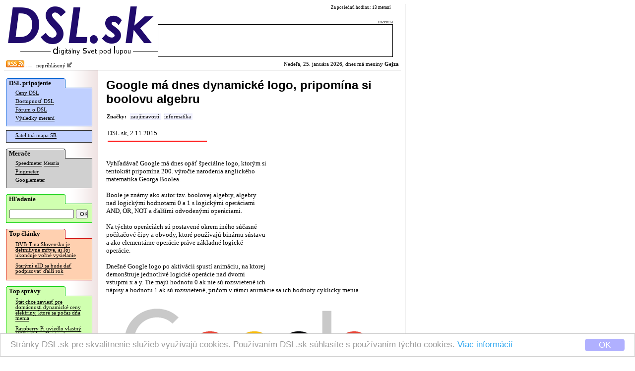

--- FILE ---
content_type: text/html; charset=windows-1250
request_url: http://dsl.sk/article.php?article=17648
body_size: 9465
content:
   
<html>
  <head>
    <meta http-equiv="Content-Type" content="text/html; charset=windows-1250">
  	<meta http-equiv="content-type" content="text/html; charset=windows-1250">
  	<meta http-equiv="cache-control" content="no-cache">
  	<meta name="description" content="Vyhľadávač Google má dnes opäť špeciálne logo, ktorým si tentokrát pripomína 200. výročie narodenia anglického matematika Georga Boolea.        Boole je známy ako autor tzv. boolovej ..." />
  	<title>DSL.sk - Google má dnes dynamické logo, pripomína si boolovu algebru</title>    
    
    <meta property="og:title" content="DSL.sk - Google má dnes dynamické logo, pripomína si boolovu algebru"/>
    <meta property="og:description" content="Vyhľadávač Google má dnes opäť špeciálne logo, ktorým si tentokrát pripomína 200. výročie narodenia anglického matematika Georga Boolea.        Boole je známy ako autor tzv. boolovej ..."/>
      
    <meta property="og:url" content="http://www.dsl.sk/article.php?article=17648"/>
    <meta property="og:image" content="http://www.dsl.sk/images/articles/2015-11-02-google-logo-boolean-1.gif"/>
    
    <meta property="og:site_name" content="DSL.sk"/>
    <meta property="og:type" content="article"/>
    
    <meta property="fb:app_id" content="117577148280650"/>
    <meta property="fb:admins" content="815543179"/>
    <link rel="alternate" type="application/rss+xml" title="RSS 2.0" href="http://www.dsl.sk/export/rss_articles.php" />    
    <link rel="stylesheet" type="text/css" href="/css/default_27.css">
    
    <link rel="stylesheet" href="css/prettyPhoto.css" type="text/css" media="screen" charset="utf-8" />
    <script src="js/jquery-1.6.1.min.js" type="text/javascript" charset="utf-8"></script>   
    <script src="js/jquery.prettyPhoto.js" type="text/javascript" charset="utf-8"></script>  

    
    <style>
			
				
    </style>
    
		<link rel="microsummary" href="http://www.dsl.sk/article_microsummary.php?id=17648">
    <script>
      window.cookieconsent_options = {
        theme: 'cc-light-bottom',
        dismiss: 'OK',
        message: 'Stránky DSL.sk pre skvalitnenie služieb využívajú cookies. Používaním DSL.sk súhlasíte s používaním týchto cookies. <a href="http://www.dsl.sk/cookies_info.php">Viac informácií</a>',
        domain: 'dsl.sk',
        expiryDays: 730
      }
    </script>
    <script type="text/javascript" src="/js/cookieconsent.latest.min.js"></script>
    
  </head>
  <body bgcolor="#ffffff"> 	
  	
    <table cellpadding="0" cellspacing="0" border="0"><tr><td valign="top">
    
    <div id="bg">
      <div id="header">
      
      <table border="0" cellpadding="0" cellspacing="0"><tr>
          <td align="right" rowspan="2"><a href="http://www.dsl.sk/index.php"><img border="0" src="/images/design/DSL_9.png" width="310" height="81"></a><br/><img width="280" border="0" height="24" src="/images/small_logo.gif"/></td>
          <td valign="middle" colspan="4" class="top_link" align="left" width="200">
            
          </td>
          <td class="header_info_text" valign="top" align="right" width="270">
            Za poslednú hodinu: 13 meraní
            &nbsp;
          </td></tr><tr>   
          <td colspan="5" valign="bottom" align="right" width="474">
            <!--<img width="60" height="12" src="images/design/reklama_2.gif"/>-->
                        <font class="header_info_text">inzercia</font><br/><table 
            border="0" cellpadding="2" cellspacing="1" bgcolor="#000000" width="474" height="66"><tr><td  bgcolor="#ffffff">
&nbsp;            </td></tr></table>
                      </td>
      </tr></table>
      
      </div>
        
      <div id="title_bar" >
        <table border="0" cellpadding="0" cellspacing="2" width="100%" style="background-color: #ff;">
        <tr><td style="background-color: transparent;"><a href="http://www.dsl.sk/export/rss_articles.php"><img border="0" src="/images/design/rss.gif" width="37" height="14" /></a><img src="/images/design/x.gif" border="0" width="15" height=3" /> &nbsp;
    neprihlásený <a href="/user.php?action=login"><img src="/images/design/log_in.png" width="12" height="12" border="0"/></a>
</td><td style="background-color: transparent;" align="right">                  
            Nedeľa, 25. januára 2026, dnes má meniny <b>Gejza</b>          </td></tr>
        </table>
      </div>              


      <table  border="0" cellpadding="0" cellspacing="0" width="100%">
        <tr>        
          <td rowspan="2" valign="top" width="165" bgcolor="#ffffff" align="left" style="background: url(/images/design/menu_bg.gif) repeat right;">
          <div id="menu">
            <div style="position: relative; color: #000000; font-weight: bold; font-family: Verdana; padding-top: 2px; padding-bottom: 2px; padding-left: 6px; font-size: 10pt; background: url(/images/design/menu_section_1.gif) no-repeat;">
              DSL pripojenie
            </div>
            
            <div style="margin-top: -1px;">
              <div style="border: 1px solid #0060D0; background: #C0D0FF; padding-bottom: 6px;">
              
            <table border="0" width="160">
              <tr><td colspan="2" valign="top" class="menu_line">
                <a href="http://www.dsl.sk/prices.php" class="menu_line">Ceny DSL</a>
              </td></tr>
              <tr><td colspan="2" class="menu_line">
                <a href="http://www.dsl.sk/availability.php" class="menu_line">Dostupnosť DSL</a>
              </td></tr>
              <tr><td colspan="2" class="menu_line">
                <a href="http://www.dsl.sk/forum.php" class="menu_line">Fórum o DSL</a>
              </td></tr>              
              <tr><td colspan="2" class="menu_line">
                <a href="http://www.dsl.sk/stats.php" class="menu_line">Výsledky meraní</a>
              </td></tr>
            </table>
              
              </div>
            </div>

    
            <div style="margin-top: 8px;">
              <div style="border: 1px solid #303030; background: #C0D0FF; padding-bottom: 4px;">

            <table border="0" width="160">
              <tr><td colspan="2" class="menu_line">
                <a href="http://www.dsl.sk/map/index.php" class="menu_line">Satelitná mapa SR</a>
              </td></tr>
            </table>
            
              </div>
            </div>            

            <div style="margin-top: 12px; position: relative; color: #000000; font-weight: bold; font-family: Verdana; padding-top: 2px; padding-bottom: 2px; padding-left: 6px; font-size: 10pt; background: url(/images/design/menu_section_2.gif) no-repeat;">
              Merače
            </div>
            
            <div style="margin-top: -1px;">
              <div style="border: 1px solid #303030; background: #D0D0D0; padding-bottom: 6px;">

            <table border="0" width="160">
              <tr><td colspan="2" class="menu_line">
                <a href="http://www.dsl.sk/speedmeter.php" class="menu_line">Speedmeter</a> <a class="menu_line" style="font-size: 7pt;" href="http://www.dsl.sk/speedmeter_history.php">Merania</a>
              </td></tr>
              <tr><td colspan="2" class="menu_line">
                <a href="http://www.dsl.sk/pingmeter.php" class="menu_line">Pingmeter</a>
              </td></tr> 
                            
              <tr><td colspan="2" valign="top" class="menu_line">
                <a href="http://www.dsl.sk/googlemeter.php" class="menu_line">Googlemeter</a>
              </td></tr>
            </table>                         

              </div>
            </div>
            
            <div style="margin-top: 12px; position: relative; color: #000000; font-weight: bold; font-family: Verdana; padding-top: 2px; padding-bottom: 2px; padding-left: 6px; font-size: 10pt; background: url(/images/design/menu_section_4.gif) no-repeat;">
              Hľadanie
            </div>
            
            <div style="margin-top: -1px;">
              <div style="border: 1px solid #10d010; background: #D0FFB0; padding-top: 10px; padding-left: 6px; padding-right: 6px; padding-bottom: 8px; width: 160px; margin-bottom: 0px;">
                <form action="http://www.dsl.sk/search.php" method="post" style="display: inline;">
                  <input type="hidden" name="action" value="search"/>
                  <input type="text" name="keyword" value="" style="width: 130px; font-size: 8pt;"/>
                  <input type="submit" name="submit" value="OK" style="width: 24px; font-size: 8pt;"/>
                </form> 
              </div>
            </div>
                  
                                    
            <div style="margin-top: 12px; position: relative; color: #000000; font-weight: bold; font-family: Verdana; padding-top: 2px; padding-bottom: 2px; padding-left: 6px; font-size: 10pt; background: url(/images/design/menu_section_3.gif) no-repeat;">
              Top články
            </div>
            
            <div style="margin-top: -1px;">
              <div style="border: 1px solid #d01010; background: #FFD0B0; padding-bottom: 6px;">

            
            <table border="0" width="160">
                   
              <tr><td colspan="2" valign="top" class="article_menu_line">           
                <a href="http://www.dsl.sk/article.php?article=31699&title=" class="article_menu_line">DVB-T na Slovensku je definitívne mŕtve, aj Joj ukončuje voľné vysielanie</a>
              </td></tr>                
                   
              <tr><td colspan="2" valign="top" class="article_menu_line">           
                <a href="http://www.dsl.sk/article.php?article=31311&title=" class="article_menu_line">Starými eID sa bude dať podpisovať ďalší rok</a>
              </td></tr>                
              
            </table>   
            
              </div>
            </div>                                  



            <div style="margin-top: 12px; position: relative; color: #000000; font-weight: bold; font-family: Verdana; padding-top: 2px; padding-bottom: 2px; padding-left: 6px; font-size: 10pt; background: url(/images/design/menu_section_4.gif) no-repeat;">
              Top správy
            </div>
            
            <div style="margin-top: -1px;">
              <div style="border: 1px solid #10d010; background: #D0FFB0; padding-bottom: 6px;">

            
            <table border="0" width="160">
                   
              <tr><td colspan="2" valign="top" class="article_menu_line">           
                <a href="http://www.dsl.sk/article.php?article=32267&title=" class="article_menu_line">Štát chce zaviesť pre domácnosti dynamické ceny elektriny, ktoré sa počas dňa menia</a>
              </td></tr>                
                   
              <tr><td colspan="2" valign="top" class="article_menu_line">           
                <a href="http://www.dsl.sk/article.php?article=32269&title=" class="article_menu_line">Raspberry Pi uviedlo vlastný USB kľúč vyššej triedy</a>
              </td></tr>                
                   
              <tr><td colspan="2" valign="top" class="article_menu_line">           
                <a href="http://www.dsl.sk/article.php?article=32259&title=" class="article_menu_line">Na hackerskej súťaži hackli Teslu a ďalšie systémy pre elektromobily aj spaľovacie autá</a>
              </td></tr>                
                   
              <tr><td colspan="2" valign="top" class="article_menu_line">           
                <a href="http://www.dsl.sk/article.php?article=32263&title=" class="article_menu_line">Ohlásená ďalšia obrovská konštelácia satelitov pre Internet, s extrémnymi rýchlosťami</a>
              </td></tr>                
                   
              <tr><td colspan="2" valign="top" class="article_menu_line">           
                <a href="http://www.dsl.sk/article.php?article=32261&title=" class="article_menu_line">Seriál o alternatívnom vývoji dobývania vesmíru bude pokračovať v marci</a>
              </td></tr>                
                   
              <tr><td colspan="2" valign="top" class="article_menu_line">           
                <a href="http://www.dsl.sk/article.php?article=32265&title=" class="article_menu_line">Na hackerskej súťaži hackli Linux pre autá</a>
              </td></tr>                
                   
              <tr><td colspan="2" valign="top" class="article_menu_line">           
                <a href="http://www.dsl.sk/article.php?article=32255&title=" class="article_menu_line">V minulom roku sa začalo používať 16-tisíc humanoidných robotov</a>
              </td></tr>                
                   
              <tr><td colspan="2" valign="top" class="article_menu_line">           
                <a href="http://www.dsl.sk/article.php?article=32257&title=" class="article_menu_line">Výroba MLC flash pamäte tento rok výrazne klesne</a>
              </td></tr>                
                   
              <tr><td colspan="2" valign="top" class="article_menu_line">           
                <a href="http://www.dsl.sk/article.php?article=32277&title=" class="article_menu_line">Pražské taxíky nebudú musieť byť iba elektromobily, zrušenie spaľovacích motorov neprešlo</a>
              </td></tr>                
                   
              <tr><td colspan="2" valign="top" class="article_menu_line">           
                <a href="http://www.dsl.sk/article.php?article=32271&title=" class="article_menu_line">Počet nabíjačiek elektromobilov prekročil 3-tisíc</a>
              </td></tr>                
              
            </table>   
            
              </div>
            </div>

            <br/>
            
<br/>
<br/>
<br/>
<br/>
<br/>
<br/>
<br/>
<br/>
<br/>
<br/>
<br/>
<br/>
<br/>
<br/>
<br/>
<br/>
            

          </div>
          </td>
          <!-- <td rowspan="2" width="2" bgcolor="#ffffff" valign="top"><img src="images/background_white.gif" width="2" height="16"/></td> -->
          <td valign="top" bgcolor="#ffffff">      
      
      <div id="body">
      
        <font class="page_title">Google má dnes dynamické logo, pripomína si boolovu algebru</font><br/>         
<br/>  

  <script language="JavaScript">
    <!--  
    function get_XML_Object()
    {
      if (!window.XMLHttpRequest)
      {
        try{ return new ActiveXObject("MSXML3.XMLHTTP") }catch(e){}
        try{ return new ActiveXObject("MSXML2.XMLHTTP.3.0") }catch(e){}
        try{ return new ActiveXObject("Msxml2.XMLHTTP") }catch(e){}
        try{ return new ActiveXObject("Microsoft.XMLHTTP") }catch(e){}
        
        throw new Error("Could not find an XMLHttpRequest alternative.")
      }
      else
        return new XMLHttpRequest();
    }
  
    function get_XML_doc(url,callbackFunction)
    {
      var request = get_XML_Object();
      request.open("GET", url, true);
      request.setRequestHeader("Content-Type","application/x-www-form-urlencoded");      
      request.onreadystatechange = function()
      {
        if (request.readyState == 4 && request.status == 200)
        {
          if (request.responseText)
          {
            callbackFunction(request.responseText);
          }
        } 
      };
      request.send("");
    }    

     
    
    function open_popup(image)
    {
    	var url;
    	url = "/article_popup.php?url=" + image;
    	
    	window.open(url,'','statusbar=no,scrollbars=yes,width=600,height=500,resizable=yes');
    }
    
    function open_popup_url(url,width,height)
    {
    	window.open(url,'','statusbar=no,scrollbars=yes,width=' + width + ',height=' + height + ',resizable=yes');
    }
    
		function installXPI(aEvent)
		{
		  var params = {
		    "Google Reader Plus": { URL: aEvent.target.href,
		             IconURL: aEvent.target.getAttribute("iconURL"),
		             Hash: aEvent.target.getAttribute("hash"),
		             toString: function () { return this.URL; }
		    }
		  };
		  InstallTrigger.install(params);
		
		  return false;
		}

		function installXPI2(aEvent)
		{
		  var params = {
		    "Google Reader Translate": { URL: aEvent.target.href,
		             IconURL: aEvent.target.getAttribute("iconURL"),
		             Hash: aEvent.target.getAttribute("hash"),
		             toString: function () { return this.URL; }
		    }
		  };
		  InstallTrigger.install(params);
		
		  return false;
		}
    
    $(document).ready(function(){
      $("a[rel^='prettyPhoto']").prettyPhoto({
        social_tools: false,
        overlay_gallery: false,
        deeplinking: false,
        theme: 'light_rounded'
      });
    });
    
    -->
  </script>    
  
  

  <span class="tags_label" id="tags_label">Značky:</span>
<span class="tag_empty" onmouseover="tag_over(true,181)" onmouseout="tag_over(false,181)"><span id="tag_181" class="tag_unselected"><a href="articles.php?tags=181" id="tag_link_181" class="tag_unselected">zaujímavosti</a><span onmousedown="tag_add(181)" id="tag_sel_181" class="tag_sel_unselected"></span></span></span><wbr><span class="tag_empty" onmouseover="tag_over(true,417)" onmouseout="tag_over(false,417)"><span id="tag_417" class="tag_unselected"><a href="articles.php?tags=417" id="tag_link_417" class="tag_unselected">informatika</a><span onmousedown="tag_add(417)" id="tag_sel_417" class="tag_sel_unselected"></span></span></span><wbr>      
  <br/><br/>
  <table border="0"><tr>
    <td width="220" align="left">
      <font class="article_perex">DSL.sk, 2.11.2015</font>        
      <img src="images/article_perex.gif" style="margin-top: 4px;" width="200" height="8"/>
    </td>
    <td width="360" align="right">         

      <!--
      &nbsp; &nbsp; &nbsp; &nbsp;
      
      <div class="g-plus" data-action="share" data-annotation="bubble" data-href="http://www.dsl.sk/article.php?article=17648"></div>
      -->
    </td>
  </tr></table>                                                                            
  <br/><br/>
      
  <table align="right" style="height: 255px; width: 255px; margin-right: 12px;">
    <tr><td align="right">
  
    </td></tr>
  </table>
  
  <font class="article_body">Vyhľadávač Google má dnes opäť špeciálne logo, ktorým si tentokrát pripomína 200. výročie narodenia anglického matematika Georga Boolea.

<br/><br/>

Boole je známy ako autor tzv. boolovej algebry, algebry nad logickými hodnotami 0 a 1 s logickými operáciami AND, OR, NOT a ďalšími odvodenými operáciami.

<br/><br/>

Na týchto operáciách sú postavené okrem iného súčasné počítačové čipy a obvody, ktoré používajú binárnu sústavu a ako elementárne operácie práve základné logické operácie.

<br/><br/>

Dnešné Google logo po aktivácii spustí animáciu, na ktorej demonštruje jednotlivé logické operácie nad dvomi vstupmi x a y. Tie majú hodnotu 0 ak nie sú rozsvietené ich nápisy a hodnotu 1 ak sú rozsvietené, pričom v rámci animácie sa ich hodnoty cyklicky menia.

<br/><br/>

<p align="center"> 
<img src="/images/articles/2015-11-02-google-logo-boolean-1.gif" />
<br/> 
<small>Dnešné dynamické logo Google (obrázok: Google)</small> 
</p>

<br/><br/>

Jednotlivé písmená loga následne zobrazujú výstup logických funkcií AND, XOR, OR a NOT pre tieto vstupy. Ak má výstup hodnotu 1, písmeno je farebné, inak je šedé.</font>    
  
  
  
<br/><br/>  <br/><b>Najnovšie články:</b><br/><br/>
  <div id="article_menu">
    <table border="0" cellpadding="0" cellspacing="0">
    <tr>
      <td width="8" align="left" valign="top" style="padding-top: 6px;"><img align="middle" width="4" height="5" src="/images/design/blt.gif"/></td>
      <td valign="top"><a href="/article.php?article=32279&title=">Prvé notebooky s CPU od Nvidie budú zrejme uvedené v nasledujúcich mesiacoch</a></td>
    </tr>
    <tr>
      <td width="8" align="left" valign="top" style="padding-top: 6px;"><img align="middle" width="4" height="5" src="/images/design/blt.gif"/></td>
      <td valign="top"><a href="/article.php?article=32277&title=">Pražské taxíky nebudú musieť byť iba elektromobily, zrušenie spaľovacích motorov neprešlo</a></td>
    </tr>
    <tr>
      <td width="8" align="left" valign="top" style="padding-top: 6px;"><img align="middle" width="4" height="5" src="/images/design/blt.gif"/></td>
      <td valign="top"><a href="/article.php?article=32275&title=">Na AI sa má tento rok minúť viac ako 2.5 bilióna</a></td>
    </tr>
    <tr>
      <td width="8" align="left" valign="top" style="padding-top: 6px;"><img align="middle" width="4" height="5" src="/images/design/blt.gif"/></td>
      <td valign="top"><a href="/article.php?article=32273&title=">Hackerská súťaž odhalila 76 nových zraniteľností v autách, súťažiaci získali viac ako milión</a></td>
    </tr>
    <tr>
      <td width="8" align="left" valign="top" style="padding-top: 6px;"><img align="middle" width="4" height="5" src="/images/design/blt.gif"/></td>
      <td valign="top"><a href="/article.php?article=32271&title=">Počet nabíjačiek elektromobilov prekročil 3-tisíc</a></td>
    </tr>
    <tr>
      <td width="8" align="left" valign="top" style="padding-top: 6px;"><img align="middle" width="4" height="5" src="/images/design/blt.gif"/></td>
      <td valign="top"><a href="/article.php?article=32269&title=">Raspberry Pi uviedlo vlastný USB kľúč vyššej triedy</a></td>
    </tr>
    <tr>
      <td width="8" align="left" valign="top" style="padding-top: 6px;"><img align="middle" width="4" height="5" src="/images/design/blt.gif"/></td>
      <td valign="top"><a href="/article.php?article=32267&title=">Štát chce zaviesť pre domácnosti dynamické ceny elektriny, ktoré sa počas dňa menia</a></td>
    </tr>
    <tr>
      <td width="8" align="left" valign="top" style="padding-top: 6px;"><img align="middle" width="4" height="5" src="/images/design/blt.gif"/></td>
      <td valign="top"><a href="/article.php?article=32265&title=">Na hackerskej súťaži hackli Linux pre autá</a></td>
    </tr>
    <tr>
      <td width="8" align="left" valign="top" style="padding-top: 6px;"><img align="middle" width="4" height="5" src="/images/design/blt.gif"/></td>
      <td valign="top"><a href="/article.php?article=32263&title=">Ohlásená ďalšia obrovská konštelácia satelitov pre Internet, s extrémnymi rýchlosťami</a></td>
    </tr>
    <tr>
      <td width="8" align="left" valign="top" style="padding-top: 6px;"><img align="middle" width="4" height="5" src="/images/design/blt.gif"/></td>
      <td valign="top"><a href="/article.php?article=32261&title=">Seriál o alternatívnom vývoji dobývania vesmíru bude pokračovať v marci</a></td>
    </tr>
  
    </table>
  </div>
  <br/>
    
<!--     
<iframe id="nxsl2" style="position: absolute;top: -10px;left: -10px;width: 1px;height: 1px;visibility: hidden;">
</iframe>
-->

<img id="nxsl" style="position: absolute;top: -10px;left: -10px; width: 0px; height: 0px; visibility: hidden;" />
    
<script type="text/javascript">
<!-- 
  var tags = new Array();      
  var tag_hover = false; 
  
  function array_indexof(arr,e)
  {
    var i = 0;
    while (i < arr.length && arr[i] != e)
      i++;
      
    if (i == arr.length)
      return -1;
    else
      return i;
  }
  
  function tag_set_style(id)
  {
    var selected = array_indexof(tags,id) != -1;
  
    var style = selected?"selected":((tag_hover == id)?"over":"unselected");
    var button = (tag_hover == id)?"+":"";
    
    var e = document.getElementById("tag_" + id);
    e.className = "tag_" + style;
         
    e = document.getElementById("tag_link_" + id);
    e.className = "tag_" + style;           
          
    e = document.getElementById("tag_sel_" + id);
     e.className = "tag_sel_" + style;     
    e.innerHTML = button;
  }
  
  function tags_set_style()
  {
    var e = document.getElementById("tags_label");
    if (tags.length == 0)      
      e.innerHTML = "Značky:";
    else
    {     
      var tags_ids = "";
      for (i=0;i<tags.length;i++)
      {
        if (i > 0)
          tags_ids += "+";
        tags_ids += tags[i];
      }
      e.innerHTML = "<a id=\"tag_multiple\" href=\"" + "articles.php?tags=" + tags_ids + "\" class=\"tags_selected\">Hľadať</a> ";      
    }
  }
  
  function tag_add(id)
  {
    var pos = array_indexof(tags,id);
    if (pos == -1)      
      tags[tags.length] = id;      
    else
      tags.splice(pos,1);    
    
    tag_set_style(id);
    tags_set_style();
  }
  
  function tag_over(is_in,id)
  {
    if (is_in)
    {
      tag_hover = id;
      tag_set_style(id);
    }
    else
    {
      if (tag_hover)
      {
        old_id = tag_hover;        
        tag_hover = false;
        tag_set_style(old_id);
      }
    }
  }
-->  
</script>    
    
<script type="text/javascript">
<!--            
    function vote_result(text)
    {
      var s = new String(text);
      var i1 = s.indexOf(":");
      var i2 = s.indexOf(":",i1 + 1);
      
      var n = s.substring(0,i1);
      var color = s.substring(i1 + 1,i2);
      var code = s.substring(i2 + 1);
      
      var xh = document.getElementById("fh_" + n);
      xh.style.backgroundColor = color;
      
      var x = document.getElementById("vt_" + n);
      x.innerHTML = code;
    }
    
    function vote(forum_id,entry_id,how)
    {
      var u = "article_forum.php?action=feedback_" + how + "&forum=" + forum_id + "&entry_id=" + entry_id;
      get_XML_doc(u,vote_result);  
    }
    
    function notify(forum_id,entry_id)
    {
      var u = "article_forum.php?action=notify&forum=" + forum_id + ((entry_id != 'forum')?"&entry_id=" + entry_id:"");
      get_XML_doc(u,notify_result);  
    }
    
    function notify_result(text)
    {
      var s = new String(text);
      var i1 = s.indexOf(":");
      var n = s.substring(0,i1);
      var code = s.substring(i1 + 1);
      
      var x = document.getElementById("nt_" + n);
      x.innerHTML = code;
    }

    function disable_refresh()
    {
      document.getElementById('ic_refresh').style.visibility = 'hidden';    
    }

    function show_poll_result(text)
    {
      var s = new String(text);
      var i1 = s.indexOf(":");

      var n = s.substring(0,i1);
      var c = document.getElementById("pl_count");
      c.innerHTML = n;

      while ((i2 = s.indexOf(";",i1 + 1)) != -1)
      {
          var i3 = s.indexOf("=",i1);
          var id = s.substring(i1 + 1,i3);
          var value = s.substring(i3 + 1,i2);

          var img = document.getElementById("im_" + id);
          img.width = 2 * value;

          var val = document.getElementById("vl_" + id);
          val.innerHTML = value + "%";
          
          i1 = i2;
      }  
      
      setTimeout('disable_refresh()',1000);         
    }
    
    function show_poll(poll_id)
    {
      var u = "/export/show_poll.php?pid=" + poll_id;
      get_XML_doc(u,show_poll_result);  
    }
      
    function vote_poll(poll_id,poll_answer_id)
    {
      document.getElementById('ic_refresh').style.visibility = 'visible';
      
      var url = "http://dot.boss.sk/o/poll.php?pid=" + poll_id + "&paid=" + poll_answer_id + "&function=ajax";
      document.getElementById('nxsl').src = url; 

      setTimeout('show_poll(' + poll_id + ')',200);            
    }
        
-->
</script>
    <a name="discussion"/></a>
    <br/>
    <b>Diskusia:</b><br/>


    <table border="0" cellspacing="10" cellpadding="4"> 
      <tr>
        <td width="5">&nbsp;</td>
        <td width="5">&nbsp;</td>
        <td width="5">&nbsp;</td>
        <td width="5">&nbsp;</td>
        <td width="5">&nbsp;</td>
        <td width="5">&nbsp;</td>
        <td width="5">&nbsp;</td>
        <td width="5">&nbsp;</td>
        <td width="5">&nbsp;</td>
        <td width="5">&nbsp;</td>
        <td width="5">&nbsp;</td>
        <td width="5">&nbsp;</td>
        <td width="5">&nbsp;</td>
        <td width="5">&nbsp;</td>
        <td width="5">&nbsp;</td>
    
        <td width="*">&nbsp;</td>  
      </tr>   

    <tr>
      <td colspan="1">&nbsp;</td>
      <td colspan="15" bgcolor="#ffffff">
        <div id="fh_1134642" style="padding: 3px;  background-color: #80e080;">
        <a name="fe_1134642"></a>
        <font class="entry_info">nestiham        
        <br/>                
        Od: Problem         
        | 
        Pridané:
        2.11.2015 9:47        <br/>                     
        </div>
        </font>       
          
        <br/>        
Na moj vek to strieda hodnoty prilis rychlo, nestiham. Zislo by sa tlacidlo PAUSE. :)      
        <br/>    
        <div style="valign: middle;">
          <a class="entry_link" style="border-bottom: 0px; color: #808080;" href="article_forum.php?action=reply&forum=269751&entry_id=1134642&url=http%3A%2F%2Fwww.dsl.sk%2Farticle.php%3Farticle%3D17648">Odpovedať</a>
          
            <span id="vt_1134642">
                    <font class="entry_link" style="color: #808080;">Známka: 8.5</font>
              
        <font class="entry_link" style="color: #808080;">Hodnotiť: </font>      
        <a style="border-bottom: 0px;" href="javascript:vote(269751,1134642,'pos');"><img width="13" height="13" src="/images/design/feedback_pos.png" border="0"/></a> 
                
        <a style="border-bottom: 0px;" href="javascript:vote(269751,1134642,'neg');"><img width="13" height="13" src="/images/design/feedback_neg.png" border="0"/></a>
 
    
            </span>      
        </div>                  
      </td>
    </tr>

    <tr>
      <td colspan="2">&nbsp;</td>
      <td colspan="14" bgcolor="#ffffff">
        <div id="fh_1134686" style="padding: 3px;  background-color: #80e080;">
        <a name="fe_1134686"></a>
        <font class="entry_info">Re: nestiham        
        <br/>                
        Od: *Biturbo*         
        | 
        Pridané:
        2.11.2015 11:13        <br/>                     
        </div>
        </font>       
          
        <br/>        
Chod po jednom pismenku a je to.      
        <br/>    
        <div style="valign: middle;">
          <a class="entry_link" style="border-bottom: 0px; color: #808080;" href="article_forum.php?action=reply&forum=269751&entry_id=1134686&url=http%3A%2F%2Fwww.dsl.sk%2Farticle.php%3Farticle%3D17648">Odpovedať</a>
          
            <span id="vt_1134686">
                    <font class="entry_link" style="color: #808080;">Známka: 7.5</font>
              
        <font class="entry_link" style="color: #808080;">Hodnotiť: </font>      
        <a style="border-bottom: 0px;" href="javascript:vote(269751,1134686,'pos');"><img width="13" height="13" src="/images/design/feedback_pos.png" border="0"/></a> 
                
        <a style="border-bottom: 0px;" href="javascript:vote(269751,1134686,'neg');"><img width="13" height="13" src="/images/design/feedback_neg.png" border="0"/></a>
 
    
            </span>      
        </div>                  
      </td>
    </tr>

    <tr>
      <td colspan="1">&nbsp;</td>
      <td colspan="15" bgcolor="#ffffff">
        <div id="fh_1134652" style="padding: 3px;  background-color: #80e080;">
        <a name="fe_1134652"></a>
        <font class="entry_info">.......        
        <br/>                
        Od: nouzasnecosi         
        | 
        Pridané:
        2.11.2015 10:00        <br/>                     
        </div>
        </font>       
          
        <br/>        
to je lepsie ako sex      
        <br/>    
        <div style="valign: middle;">
          <a class="entry_link" style="border-bottom: 0px; color: #808080;" href="article_forum.php?action=reply&forum=269751&entry_id=1134652&url=http%3A%2F%2Fwww.dsl.sk%2Farticle.php%3Farticle%3D17648">Odpovedať</a>
          
            <span id="vt_1134652">
                    <font class="entry_link" style="color: #808080;">Známka: 5.9</font>
              
        <font class="entry_link" style="color: #808080;">Hodnotiť: </font>      
        <a style="border-bottom: 0px;" href="javascript:vote(269751,1134652,'pos');"><img width="13" height="13" src="/images/design/feedback_pos.png" border="0"/></a> 
                
        <a style="border-bottom: 0px;" href="javascript:vote(269751,1134652,'neg');"><img width="13" height="13" src="/images/design/feedback_neg.png" border="0"/></a>
 
    
            </span>      
        </div>                  
      </td>
    </tr>

    <tr>
      <td colspan="2">&nbsp;</td>
      <td colspan="14" bgcolor="#ffffff">
        <div id="fh_1134664" style="padding: 3px;  background-color: #80e080;">
        <a name="fe_1134664"></a>
        <font class="entry_info">Re: .......        
        <br/>                
        Od reg.: Trolitel         
        | 
        Pridané:
        2.11.2015 10:25        <br/>                     
        </div>
        </font>       
          
        <br/>        
Musíš byť zábavný človek.      
        <br/>    
        <div style="valign: middle;">
          <a class="entry_link" style="border-bottom: 0px; color: #808080;" href="article_forum.php?action=reply&forum=269751&entry_id=1134664&url=http%3A%2F%2Fwww.dsl.sk%2Farticle.php%3Farticle%3D17648">Odpovedať</a>
          
            <span id="vt_1134664">
                    <font class="entry_link" style="color: #808080;">Známka: 5.8</font>
              
        <font class="entry_link" style="color: #808080;">Hodnotiť: </font>      
        <a style="border-bottom: 0px;" href="javascript:vote(269751,1134664,'pos');"><img width="13" height="13" src="/images/design/feedback_pos.png" border="0"/></a> 
                
        <a style="border-bottom: 0px;" href="javascript:vote(269751,1134664,'neg');"><img width="13" height="13" src="/images/design/feedback_neg.png" border="0"/></a>
 
    
            </span>      
        </div>                  
      </td>
    </tr>

    <tr>
      <td colspan="3">&nbsp;</td>
      <td colspan="13" bgcolor="#ffffff">
        <div id="fh_1134697" style="padding: 3px;  background-color: #80e080;">
        <a name="fe_1134697"></a>
        <font class="entry_info">Re: .......        
        <br/>                
        Od: ftipno vsade navokol         
        | 
        Pridané:
        2.11.2015 11:28        <br/>                     
        </div>
        </font>       
          
        <br/>        
Musíš byť zábavný človek.      
        <br/>    
        <div style="valign: middle;">
          <a class="entry_link" style="border-bottom: 0px; color: #808080;" href="article_forum.php?action=reply&forum=269751&entry_id=1134697&url=http%3A%2F%2Fwww.dsl.sk%2Farticle.php%3Farticle%3D17648">Odpovedať</a>
          
            <span id="vt_1134697">
                    <font class="entry_link" style="color: #808080;">Známka: 8.5</font>
              
        <font class="entry_link" style="color: #808080;">Hodnotiť: </font>      
        <a style="border-bottom: 0px;" href="javascript:vote(269751,1134697,'pos');"><img width="13" height="13" src="/images/design/feedback_pos.png" border="0"/></a> 
                
        <a style="border-bottom: 0px;" href="javascript:vote(269751,1134697,'neg');"><img width="13" height="13" src="/images/design/feedback_neg.png" border="0"/></a>
 
    
            </span>      
        </div>                  
      </td>
    </tr>

    <tr>
      <td colspan="4">&nbsp;</td>
      <td colspan="12" bgcolor="#ffffff">
        <div id="fh_1134714" style="padding: 3px;  background-color: #80e080;">
        <a name="fe_1134714"></a>
        <font class="entry_info">Re: .......        
        <br/>                
        Od: eregcia         
        | 
        Pridané:
        2.11.2015 12:01        <br/>                     
        </div>
        </font>       
          
        <br/>        
ee, z tohoto hlaska nebude...      
        <br/>    
        <div style="valign: middle;">
          <a class="entry_link" style="border-bottom: 0px; color: #808080;" href="article_forum.php?action=reply&forum=269751&entry_id=1134714&url=http%3A%2F%2Fwww.dsl.sk%2Farticle.php%3Farticle%3D17648">Odpovedať</a>
          
            <span id="vt_1134714">
                    <font class="entry_link" style="color: #808080;">Známka: 8.3</font>
              
        <font class="entry_link" style="color: #808080;">Hodnotiť: </font>      
        <a style="border-bottom: 0px;" href="javascript:vote(269751,1134714,'pos');"><img width="13" height="13" src="/images/design/feedback_pos.png" border="0"/></a> 
                
        <a style="border-bottom: 0px;" href="javascript:vote(269751,1134714,'neg');"><img width="13" height="13" src="/images/design/feedback_neg.png" border="0"/></a>
 
    
            </span>      
        </div>                  
      </td>
    </tr>

    <tr>
      <td colspan="5">&nbsp;</td>
      <td colspan="11" bgcolor="#ffffff">
        <div id="fh_1134745" style="padding: 3px;  background-color: #80e080;">
        <a name="fe_1134745"></a>
        <font class="entry_info">Re: .......        
        <br/>                
        Od: eReMeS         
        | 
        Pridané:
        2.11.2015 13:34        <br/>                     
        </div>
        </font>       
          
        <br/>        
v dobrom samozrejme      
        <br/>    
        <div style="valign: middle;">
          <a class="entry_link" style="border-bottom: 0px; color: #808080;" href="article_forum.php?action=reply&forum=269751&entry_id=1134745&url=http%3A%2F%2Fwww.dsl.sk%2Farticle.php%3Farticle%3D17648">Odpovedať</a>
          
            <span id="vt_1134745">
                    <font class="entry_link" style="color: #808080;">Známka: 6.7</font>
              
        <font class="entry_link" style="color: #808080;">Hodnotiť: </font>      
        <a style="border-bottom: 0px;" href="javascript:vote(269751,1134745,'pos');"><img width="13" height="13" src="/images/design/feedback_pos.png" border="0"/></a> 
                
        <a style="border-bottom: 0px;" href="javascript:vote(269751,1134745,'neg');"><img width="13" height="13" src="/images/design/feedback_neg.png" border="0"/></a>
 
    
            </span>      
        </div>                  
      </td>
    </tr>

    <tr>
      <td colspan="4">&nbsp;</td>
      <td colspan="12" bgcolor="#ffffff">
        <div id="fh_1134761" style="padding: 3px;  background-color: #d8d8d8;">
        <a name="fe_1134761"></a>
        <font class="entry_info">Re: .......        
        <br/>                
        Od: mistr Yoda         
        | 
        Pridané:
        2.11.2015 15:31        <br/>                     
        </div>
        </font>       
          
        <br/>        
človek zábavný byť musíš       
        <br/>    
        <div style="valign: middle;">
          <a class="entry_link" style="border-bottom: 0px; color: #808080;" href="article_forum.php?action=reply&forum=269751&entry_id=1134761&url=http%3A%2F%2Fwww.dsl.sk%2Farticle.php%3Farticle%3D17648">Odpovedať</a>
          
            <span id="vt_1134761">
                          
        <font class="entry_link" style="color: #808080;">Hodnotiť: </font>      
        <a style="border-bottom: 0px;" href="javascript:vote(269751,1134761,'pos');"><img width="13" height="13" src="/images/design/feedback_pos.png" border="0"/></a> 
                
        <a style="border-bottom: 0px;" href="javascript:vote(269751,1134761,'neg');"><img width="13" height="13" src="/images/design/feedback_neg.png" border="0"/></a>
 
    
            </span>      
        </div>                  
      </td>
    </tr>

    <tr>
      <td colspan="1">&nbsp;</td>
      <td colspan="15" bgcolor="#ffffff">
        <div id="fh_1134663" style="padding: 3px;  background-color: #80e080;">
        <a name="fe_1134663"></a>
        <font class="entry_info">ah 5znakov        
        <br/>                
        Od: vrm vrm         
        | 
        Pridané:
        2.11.2015 10:24        <br/>                     
        </div>
        </font>       
          
        <br/>        
dufam,ze si dnes moj otec nezapne pocitac, lebo mi bude volat, ze mu na googli nieco beha...      
        <br/>    
        <div style="valign: middle;">
          <a class="entry_link" style="border-bottom: 0px; color: #808080;" href="article_forum.php?action=reply&forum=269751&entry_id=1134663&url=http%3A%2F%2Fwww.dsl.sk%2Farticle.php%3Farticle%3D17648">Odpovedať</a>
          
            <span id="vt_1134663">
                    <font class="entry_link" style="color: #808080;">Známka: 9.3</font>
              
        <font class="entry_link" style="color: #808080;">Hodnotiť: </font>      
        <a style="border-bottom: 0px;" href="javascript:vote(269751,1134663,'pos');"><img width="13" height="13" src="/images/design/feedback_pos.png" border="0"/></a> 
                
        <a style="border-bottom: 0px;" href="javascript:vote(269751,1134663,'neg');"><img width="13" height="13" src="/images/design/feedback_neg.png" border="0"/></a>
 
    
            </span>      
        </div>                  
      </td>
    </tr>

    <tr>
      <td colspan="2">&nbsp;</td>
      <td colspan="14" bgcolor="#ffffff">
        <div id="fh_1134691" style="padding: 3px;  background-color: #80e080;">
        <a name="fe_1134691"></a>
        <font class="entry_info">Re: ah 5znakov        
        <br/>                
        Od: tamtung         
        | 
        Pridané:
        2.11.2015 11:20        <br/>                     
        </div>
        </font>       
          
        <br/>        
mne uz volali dvaja      
        <br/>    
        <div style="valign: middle;">
          <a class="entry_link" style="border-bottom: 0px; color: #808080;" href="article_forum.php?action=reply&forum=269751&entry_id=1134691&url=http%3A%2F%2Fwww.dsl.sk%2Farticle.php%3Farticle%3D17648">Odpovedať</a>
          
            <span id="vt_1134691">
                    <font class="entry_link" style="color: #808080;">Známka: 10.0</font>
              
        <font class="entry_link" style="color: #808080;">Hodnotiť: </font>      
        <a style="border-bottom: 0px;" href="javascript:vote(269751,1134691,'pos');"><img width="13" height="13" src="/images/design/feedback_pos.png" border="0"/></a> 
                
        <a style="border-bottom: 0px;" href="javascript:vote(269751,1134691,'neg');"><img width="13" height="13" src="/images/design/feedback_neg.png" border="0"/></a>
 
    
            </span>      
        </div>                  
      </td>
    </tr>

    <tr>
      <td colspan="3">&nbsp;</td>
      <td colspan="13" bgcolor="#ffffff">
        <div id="fh_1134699" style="padding: 3px;  background-color: #80e080;">
        <a name="fe_1134699"></a>
        <font class="entry_info">Re: ah 5znakov        
        <br/>                
        Od: ojdipus         
        | 
        Pridané:
        2.11.2015 11:33        <br/>                     
        </div>
        </font>       
          
        <br/>        
tak potom ti volal aj moj otec      
        <br/>    
        <div style="valign: middle;">
          <a class="entry_link" style="border-bottom: 0px; color: #808080;" href="article_forum.php?action=reply&forum=269751&entry_id=1134699&url=http%3A%2F%2Fwww.dsl.sk%2Farticle.php%3Farticle%3D17648">Odpovedať</a>
          
            <span id="vt_1134699">
                    <font class="entry_link" style="color: #808080;">Známka: 9.5</font>
              
        <font class="entry_link" style="color: #808080;">Hodnotiť: </font>      
        <a style="border-bottom: 0px;" href="javascript:vote(269751,1134699,'pos');"><img width="13" height="13" src="/images/design/feedback_pos.png" border="0"/></a> 
                
        <a style="border-bottom: 0px;" href="javascript:vote(269751,1134699,'neg');"><img width="13" height="13" src="/images/design/feedback_neg.png" border="0"/></a>
 
    
            </span>      
        </div>                  
      </td>
    </tr>

    <tr>
      <td colspan="2">&nbsp;</td>
      <td colspan="14" bgcolor="#ffffff">
        <div id="fh_1134730" style="padding: 3px;  background-color: #80e080;">
        <a name="fe_1134730"></a>
        <font class="entry_info">Re: ah 5znakov        
        <br/>                
        Od: šourek         
        | 
        Pridané:
        2.11.2015 12:32        <br/>                     
        </div>
        </font>       
          
        <br/>        
Synu, nieco mi na guli beha!!!      
        <br/>    
        <div style="valign: middle;">
          <a class="entry_link" style="border-bottom: 0px; color: #808080;" href="article_forum.php?action=reply&forum=269751&entry_id=1134730&url=http%3A%2F%2Fwww.dsl.sk%2Farticle.php%3Farticle%3D17648">Odpovedať</a>
          
            <span id="vt_1134730">
                    <font class="entry_link" style="color: #808080;">Známka: 8.8</font>
              
        <font class="entry_link" style="color: #808080;">Hodnotiť: </font>      
        <a style="border-bottom: 0px;" href="javascript:vote(269751,1134730,'pos');"><img width="13" height="13" src="/images/design/feedback_pos.png" border="0"/></a> 
                
        <a style="border-bottom: 0px;" href="javascript:vote(269751,1134730,'neg');"><img width="13" height="13" src="/images/design/feedback_neg.png" border="0"/></a>
 
    
            </span>      
        </div>                  
      </td>
    </tr>

    <tr>
      <td colspan="3">&nbsp;</td>
      <td colspan="13" bgcolor="#ffffff">
        <div id="fh_1134743" style="padding: 3px;  background-color: #80e080;">
        <a name="fe_1134743"></a>
        <font class="entry_info">Re: ah 5znakov        
        <br/>                
        Od: sopurcek         
        | 
        Pridané:
        2.11.2015 13:27        <br/>                     
        </div>
        </font>       
          
        <br/>        
asi filcka tati...      
        <br/>    
        <div style="valign: middle;">
          <a class="entry_link" style="border-bottom: 0px; color: #808080;" href="article_forum.php?action=reply&forum=269751&entry_id=1134743&url=http%3A%2F%2Fwww.dsl.sk%2Farticle.php%3Farticle%3D17648">Odpovedať</a>
          
            <span id="vt_1134743">
                    <font class="entry_link" style="color: #808080;">Známka: 8.6</font>
              
        <font class="entry_link" style="color: #808080;">Hodnotiť: </font>      
        <a style="border-bottom: 0px;" href="javascript:vote(269751,1134743,'pos');"><img width="13" height="13" src="/images/design/feedback_pos.png" border="0"/></a> 
                
        <a style="border-bottom: 0px;" href="javascript:vote(269751,1134743,'neg');"><img width="13" height="13" src="/images/design/feedback_neg.png" border="0"/></a>
 
    
            </span>      
        </div>                  
      </td>
    </tr>

    <tr>
      <td colspan="1">&nbsp;</td>
      <td colspan="15" bgcolor="#ffffff">
        <div id="fh_1134669" style="padding: 3px;  background-color: #d8d8d8;">
        <a name="fe_1134669"></a>
        <font class="entry_info">Posielačky        
        <br/>                
        Od reg.: Trolitel         
        | 
        Pridané:
        2.11.2015 10:37        <br/>                     
        </div>
        </font>       
          
        <br/>        
Posielam negáciu!<br/>
<br/>
(Som jediný čo zatial XOR nikdy nepouzil?)      
        <br/>    
        <div style="valign: middle;">
          <a class="entry_link" style="border-bottom: 0px; color: #808080;" href="article_forum.php?action=reply&forum=269751&entry_id=1134669&url=http%3A%2F%2Fwww.dsl.sk%2Farticle.php%3Farticle%3D17648">Odpovedať</a>
          
            <span id="vt_1134669">
                    <font class="entry_link" style="color: #808080;">Známka: 3.3</font>
              
        <font class="entry_link" style="color: #808080;">Hodnotiť: </font>      
        <a style="border-bottom: 0px;" href="javascript:vote(269751,1134669,'pos');"><img width="13" height="13" src="/images/design/feedback_pos.png" border="0"/></a> 
                
        <a style="border-bottom: 0px;" href="javascript:vote(269751,1134669,'neg');"><img width="13" height="13" src="/images/design/feedback_neg.png" border="0"/></a>
 
    
            </span>      
        </div>                  
      </td>
    </tr>

    <tr>
      <td colspan="2">&nbsp;</td>
      <td colspan="14" bgcolor="#ffffff">
        <div id="fh_1134680" style="padding: 3px;  background-color: #80e080;">
        <a name="fe_1134680"></a>
        <font class="entry_info">Re: Posielačky        
        <br/>                
        Od: Alt         
        | 
        Pridané:
        2.11.2015 10:59        <br/>                     
        </div>
        </font>       
          
        <br/>        
No vyzera ze zatial ano.<br/>
XOR sa da zapisat aj pomocou ostatnych logickych operatorov (aj ked trosku neprehladne), takze naozaj ho pouzivat nemusis.      
        <br/>    
        <div style="valign: middle;">
          <a class="entry_link" style="border-bottom: 0px; color: #808080;" href="article_forum.php?action=reply&forum=269751&entry_id=1134680&url=http%3A%2F%2Fwww.dsl.sk%2Farticle.php%3Farticle%3D17648">Odpovedať</a>
          
            <span id="vt_1134680">
                    <font class="entry_link" style="color: #808080;">Známka: 10.0</font>
              
        <font class="entry_link" style="color: #808080;">Hodnotiť: </font>      
        <a style="border-bottom: 0px;" href="javascript:vote(269751,1134680,'pos');"><img width="13" height="13" src="/images/design/feedback_pos.png" border="0"/></a> 
                
        <a style="border-bottom: 0px;" href="javascript:vote(269751,1134680,'neg');"><img width="13" height="13" src="/images/design/feedback_neg.png" border="0"/></a>
 
    
            </span>      
        </div>                  
      </td>
    </tr>

    <tr>
      <td colspan="3">&nbsp;</td>
      <td colspan="13" bgcolor="#ffffff">
        <div id="fh_1134735" style="padding: 3px;  background-color: #80e080;">
        <a name="fe_1134735"></a>
        <font class="entry_info">Re: Posielačky        
        <br/>                
        Od: stoneage         
        | 
        Pridané:
        2.11.2015 12:39        <br/>                     
        </div>
        </font>       
          
        <br/>        
Logicke operatory si odvodim z NAND. Na vsetko ostatne je tu MastrKard.      
        <br/>    
        <div style="valign: middle;">
          <a class="entry_link" style="border-bottom: 0px; color: #808080;" href="article_forum.php?action=reply&forum=269751&entry_id=1134735&url=http%3A%2F%2Fwww.dsl.sk%2Farticle.php%3Farticle%3D17648">Odpovedať</a>
          
            <span id="vt_1134735">
                    <font class="entry_link" style="color: #808080;">Známka: 8.7</font>
              
        <font class="entry_link" style="color: #808080;">Hodnotiť: </font>      
        <a style="border-bottom: 0px;" href="javascript:vote(269751,1134735,'pos');"><img width="13" height="13" src="/images/design/feedback_pos.png" border="0"/></a> 
                
        <a style="border-bottom: 0px;" href="javascript:vote(269751,1134735,'neg');"><img width="13" height="13" src="/images/design/feedback_neg.png" border="0"/></a>
 
    
            </span>      
        </div>                  
      </td>
    </tr>

    <tr>
      <td colspan="2">&nbsp;</td>
      <td colspan="14" bgcolor="#ffffff">
        <div id="fh_1134683" style="padding: 3px;  background-color: #80e080;">
        <a name="fe_1134683"></a>
        <font class="entry_info">Re: Posielačky        
        <br/>                
        Od: sdkjfksjdfsdf         
        | 
        Pridané:
        2.11.2015 11:01        <br/>                     
        </div>
        </font>       
          
        <br/>        
Parity check?      
        <br/>    
        <div style="valign: middle;">
          <a class="entry_link" style="border-bottom: 0px; color: #808080;" href="article_forum.php?action=reply&forum=269751&entry_id=1134683&url=http%3A%2F%2Fwww.dsl.sk%2Farticle.php%3Farticle%3D17648">Odpovedať</a>
          
            <span id="vt_1134683">
                    <font class="entry_link" style="color: #808080;">Známka: 10.0</font>
              
        <font class="entry_link" style="color: #808080;">Hodnotiť: </font>      
        <a style="border-bottom: 0px;" href="javascript:vote(269751,1134683,'pos');"><img width="13" height="13" src="/images/design/feedback_pos.png" border="0"/></a> 
                
        <a style="border-bottom: 0px;" href="javascript:vote(269751,1134683,'neg');"><img width="13" height="13" src="/images/design/feedback_neg.png" border="0"/></a>
 
    
            </span>      
        </div>                  
      </td>
    </tr>

    <tr>
      <td colspan="2">&nbsp;</td>
      <td colspan="14" bgcolor="#ffffff">
        <div id="fh_1134684" style="padding: 3px;  background-color: #80e080;">
        <a name="fe_1134684"></a>
        <font class="entry_info">Re: Posielačky        
        <br/>                
        Od: syntaxterrorX         
        | 
        Pridané:
        2.11.2015 11:03        <br/>                     
        </div>
        </font>       
          
        <br/>        
Buď si, alebo nie si.      
        <br/>    
        <div style="valign: middle;">
          <a class="entry_link" style="border-bottom: 0px; color: #808080;" href="article_forum.php?action=reply&forum=269751&entry_id=1134684&url=http%3A%2F%2Fwww.dsl.sk%2Farticle.php%3Farticle%3D17648">Odpovedať</a>
          
            <span id="vt_1134684">
                    <font class="entry_link" style="color: #808080;">Známka: 10.0</font>
              
        <font class="entry_link" style="color: #808080;">Hodnotiť: </font>      
        <a style="border-bottom: 0px;" href="javascript:vote(269751,1134684,'pos');"><img width="13" height="13" src="/images/design/feedback_pos.png" border="0"/></a> 
                
        <a style="border-bottom: 0px;" href="javascript:vote(269751,1134684,'neg');"><img width="13" height="13" src="/images/design/feedback_neg.png" border="0"/></a>
 
    
            </span>      
        </div>                  
      </td>
    </tr>

    <tr>
      <td colspan="2">&nbsp;</td>
      <td colspan="14" bgcolor="#ffffff">
        <div id="fh_1134698" style="padding: 3px;  background-color: #80e080;">
        <a name="fe_1134698"></a>
        <font class="entry_info">Re: Posielačky        
        <br/>                
        Od: chnochno         
        | 
        Pridané:
        2.11.2015 11:31        <br/>                     
        </div>
        </font>       
          
        <br/>        
asi ano kedze nie si informatik      
        <br/>    
        <div style="valign: middle;">
          <a class="entry_link" style="border-bottom: 0px; color: #808080;" href="article_forum.php?action=reply&forum=269751&entry_id=1134698&url=http%3A%2F%2Fwww.dsl.sk%2Farticle.php%3Farticle%3D17648">Odpovedať</a>
          
            <span id="vt_1134698">
                    <font class="entry_link" style="color: #808080;">Známka: 10.0</font>
              
        <font class="entry_link" style="color: #808080;">Hodnotiť: </font>      
        <a style="border-bottom: 0px;" href="javascript:vote(269751,1134698,'pos');"><img width="13" height="13" src="/images/design/feedback_pos.png" border="0"/></a> 
                
        <a style="border-bottom: 0px;" href="javascript:vote(269751,1134698,'neg');"><img width="13" height="13" src="/images/design/feedback_neg.png" border="0"/></a>
 
    
            </span>      
        </div>                  
      </td>
    </tr>

    <tr>
      <td colspan="3">&nbsp;</td>
      <td colspan="13" bgcolor="#ffffff">
        <div id="fh_1134703" style="padding: 3px;  background-color: #80e080;">
        <a name="fe_1134703"></a>
        <font class="entry_info">Re: Posielačky        
        <br/>                
        Od reg.: Trolitel         
        | 
        Pridané:
        2.11.2015 11:36        <br/>                     
        </div>
        </font>       
          
        <br/>        
Ale keď ja som :'(<br/>
(Aspoň si to o sebe myslím)      
        <br/>    
        <div style="valign: middle;">
          <a class="entry_link" style="border-bottom: 0px; color: #808080;" href="article_forum.php?action=reply&forum=269751&entry_id=1134703&url=http%3A%2F%2Fwww.dsl.sk%2Farticle.php%3Farticle%3D17648">Odpovedať</a>
          
            <span id="vt_1134703">
                    <font class="entry_link" style="color: #808080;">Známka: 5.0</font>
              
        <font class="entry_link" style="color: #808080;">Hodnotiť: </font>      
        <a style="border-bottom: 0px;" href="javascript:vote(269751,1134703,'pos');"><img width="13" height="13" src="/images/design/feedback_pos.png" border="0"/></a> 
                
        <a style="border-bottom: 0px;" href="javascript:vote(269751,1134703,'neg');"><img width="13" height="13" src="/images/design/feedback_neg.png" border="0"/></a>
 
    
            </span>      
        </div>                  
      </td>
    </tr>

    <tr>
      <td colspan="4">&nbsp;</td>
      <td colspan="12" bgcolor="#ffffff">
        <div id="fh_1134831" style="padding: 3px;  background-color: #d8d8d8;">
        <a name="fe_1134831"></a>
        <font class="entry_info">Re: Posielačky        
        <br/>                
        Od: AlbHert         
        | 
        Pridané:
        2.11.2015 23:22        <br/>                     
        </div>
        </font>       
          
        <br/>        
a nie si ty romantik?      
        <br/>    
        <div style="valign: middle;">
          <a class="entry_link" style="border-bottom: 0px; color: #808080;" href="article_forum.php?action=reply&forum=269751&entry_id=1134831&url=http%3A%2F%2Fwww.dsl.sk%2Farticle.php%3Farticle%3D17648">Odpovedať</a>
          
            <span id="vt_1134831">
                          
        <font class="entry_link" style="color: #808080;">Hodnotiť: </font>      
        <a style="border-bottom: 0px;" href="javascript:vote(269751,1134831,'pos');"><img width="13" height="13" src="/images/design/feedback_pos.png" border="0"/></a> 
                
        <a style="border-bottom: 0px;" href="javascript:vote(269751,1134831,'neg');"><img width="13" height="13" src="/images/design/feedback_neg.png" border="0"/></a>
 
    
            </span>      
        </div>                  
      </td>
    </tr>

    <tr>
      <td colspan="2">&nbsp;</td>
      <td colspan="14" bgcolor="#ffffff">
        <div id="fh_1134717" style="padding: 3px;  background-color: #80e080;">
        <a name="fe_1134717"></a>
        <font class="entry_info">Re: Posielačky        
        <br/>                
        Od: fdfs         
        | 
        Pridané:
        2.11.2015 12:06        <br/>                     
        </div>
        </font>       
          
        <br/>        
Zatial si tu jediny boolo.      
        <br/>    
        <div style="valign: middle;">
          <a class="entry_link" style="border-bottom: 0px; color: #808080;" href="article_forum.php?action=reply&forum=269751&entry_id=1134717&url=http%3A%2F%2Fwww.dsl.sk%2Farticle.php%3Farticle%3D17648">Odpovedať</a>
          
            <span id="vt_1134717">
                    <font class="entry_link" style="color: #808080;">Známka: 10.0</font>
              
        <font class="entry_link" style="color: #808080;">Hodnotiť: </font>      
        <a style="border-bottom: 0px;" href="javascript:vote(269751,1134717,'pos');"><img width="13" height="13" src="/images/design/feedback_pos.png" border="0"/></a> 
                
        <a style="border-bottom: 0px;" href="javascript:vote(269751,1134717,'neg');"><img width="13" height="13" src="/images/design/feedback_neg.png" border="0"/></a>
 
    
            </span>      
        </div>                  
      </td>
    </tr>

    <tr>
      <td colspan="2">&nbsp;</td>
      <td colspan="14" bgcolor="#ffffff">
        <div id="fh_1134736" style="padding: 3px;  background-color: #80e080;">
        <a name="fe_1134736"></a>
        <font class="entry_info">Re: Posielačky        
        <br/>                
        Od: bvcbhcg         
        | 
        Pridané:
        2.11.2015 12:49        <br/>                     
        </div>
        </font>       
          
        <br/>        
ked sa urobis len jednou rukou, tak mas xor, alebo spis s milenkou alebo so zenou, to mas tiez xor      
        <br/>    
        <div style="valign: middle;">
          <a class="entry_link" style="border-bottom: 0px; color: #808080;" href="article_forum.php?action=reply&forum=269751&entry_id=1134736&url=http%3A%2F%2Fwww.dsl.sk%2Farticle.php%3Farticle%3D17648">Odpovedať</a>
          
            <span id="vt_1134736">
                    <font class="entry_link" style="color: #808080;">Známka: 10.0</font>
              
        <font class="entry_link" style="color: #808080;">Hodnotiť: </font>      
        <a style="border-bottom: 0px;" href="javascript:vote(269751,1134736,'pos');"><img width="13" height="13" src="/images/design/feedback_pos.png" border="0"/></a> 
                
        <a style="border-bottom: 0px;" href="javascript:vote(269751,1134736,'neg');"><img width="13" height="13" src="/images/design/feedback_neg.png" border="0"/></a>
 
    
            </span>      
        </div>                  
      </td>
    </tr>

    <tr>
      <td colspan="3">&nbsp;</td>
      <td colspan="13" bgcolor="#ffffff">
        <div id="fh_1134746" style="padding: 3px;  background-color: #80e080;">
        <a name="fe_1134746"></a>
        <font class="entry_info">Re: Posielačky        
        <br/>                
        Od: syntaxterrorX         
        | 
        Pridané:
        2.11.2015 13:36        <br/>                     
        </div>
        </font>       
          
        <br/>        
alebo spis s milenkou alebo so zenou, alebo je možné uprednostniť milenku bez ohryzku a nespať s ňou      
        <br/>    
        <div style="valign: middle;">
          <a class="entry_link" style="border-bottom: 0px; color: #808080;" href="article_forum.php?action=reply&forum=269751&entry_id=1134746&url=http%3A%2F%2Fwww.dsl.sk%2Farticle.php%3Farticle%3D17648">Odpovedať</a>
          
            <span id="vt_1134746">
                    <font class="entry_link" style="color: #808080;">Známka: 10.0</font>
              
        <font class="entry_link" style="color: #808080;">Hodnotiť: </font>      
        <a style="border-bottom: 0px;" href="javascript:vote(269751,1134746,'pos');"><img width="13" height="13" src="/images/design/feedback_pos.png" border="0"/></a> 
                
        <a style="border-bottom: 0px;" href="javascript:vote(269751,1134746,'neg');"><img width="13" height="13" src="/images/design/feedback_neg.png" border="0"/></a>
 
    
            </span>      
        </div>                  
      </td>
    </tr>

    <tr>
      <td colspan="2">&nbsp;</td>
      <td colspan="14" bgcolor="#ffffff">
        <div id="fh_1134753" style="padding: 3px;  background-color: #d8d8d8;">
        <a name="fe_1134753"></a>
        <font class="entry_info">Re: Posielačky        
        <br/>                
        Od: baffiak         
        | 
        Pridané:
        2.11.2015 14:51        <br/>                     
        </div>
        </font>       
          
        <br/>        
pred nedavnom v jednej diskusiu som zistil, ze v cestine je dokonca OR a XOR rozlisene podla toho ci pred alebo das alebo nedas ciarku. cize niekto to vyuziva dokonca aj v beznej komunikacii      
        <br/>    
        <div style="valign: middle;">
          <a class="entry_link" style="border-bottom: 0px; color: #808080;" href="article_forum.php?action=reply&forum=269751&entry_id=1134753&url=http%3A%2F%2Fwww.dsl.sk%2Farticle.php%3Farticle%3D17648">Odpovedať</a>
          
            <span id="vt_1134753">
                          
        <font class="entry_link" style="color: #808080;">Hodnotiť: </font>      
        <a style="border-bottom: 0px;" href="javascript:vote(269751,1134753,'pos');"><img width="13" height="13" src="/images/design/feedback_pos.png" border="0"/></a> 
                
        <a style="border-bottom: 0px;" href="javascript:vote(269751,1134753,'neg');"><img width="13" height="13" src="/images/design/feedback_neg.png" border="0"/></a>
 
    
            </span>      
        </div>                  
      </td>
    </tr>

    <tr>
      <td colspan="1">&nbsp;</td>
      <td colspan="15" bgcolor="#ffffff">
        <div id="fh_1134670" style="padding: 3px;  background-color: #d8d8d8;">
        <a name="fe_1134670"></a>
        <font class="entry_info">Booom        
        <br/>                
        Od: Bum         
        | 
        Pridané:
        2.11.2015 10:37        <br/>                     
        </div>
        </font>       
          
        <br/>        
Boom bool !      
        <br/>    
        <div style="valign: middle;">
          <a class="entry_link" style="border-bottom: 0px; color: #808080;" href="article_forum.php?action=reply&forum=269751&entry_id=1134670&url=http%3A%2F%2Fwww.dsl.sk%2Farticle.php%3Farticle%3D17648">Odpovedať</a>
          
            <span id="vt_1134670">
                          
        <font class="entry_link" style="color: #808080;">Hodnotiť: </font>      
        <a style="border-bottom: 0px;" href="javascript:vote(269751,1134670,'pos');"><img width="13" height="13" src="/images/design/feedback_pos.png" border="0"/></a> 
                
        <a style="border-bottom: 0px;" href="javascript:vote(269751,1134670,'neg');"><img width="13" height="13" src="/images/design/feedback_neg.png" border="0"/></a>
 
    
            </span>      
        </div>                  
      </td>
    </tr>

    <tr>
      <td colspan="1">&nbsp;</td>
      <td colspan="15" bgcolor="#ffffff">
        <div id="fh_1134672" style="padding: 3px;  background-color: #d8d8d8;">
        <a name="fe_1134672"></a>
        <font class="entry_info">......        
        <br/>                
        Od: Ja.         
        | 
        Pridané:
        2.11.2015 10:44        <br/>                     
        </div>
        </font>       
          
        <br/>        
Chcel by som byt dnes v Corku. Uz pred pol rokom bolo mesto plne vlajociek s tymto panom :-)       
        <br/>    
        <div style="valign: middle;">
          <a class="entry_link" style="border-bottom: 0px; color: #808080;" href="article_forum.php?action=reply&forum=269751&entry_id=1134672&url=http%3A%2F%2Fwww.dsl.sk%2Farticle.php%3Farticle%3D17648">Odpovedať</a>
          
            <span id="vt_1134672">
                          
        <font class="entry_link" style="color: #808080;">Hodnotiť: </font>      
        <a style="border-bottom: 0px;" href="javascript:vote(269751,1134672,'pos');"><img width="13" height="13" src="/images/design/feedback_pos.png" border="0"/></a> 
                
        <a style="border-bottom: 0px;" href="javascript:vote(269751,1134672,'neg');"><img width="13" height="13" src="/images/design/feedback_neg.png" border="0"/></a>
 
    
            </span>      
        </div>                  
      </td>
    </tr>
    
    </table>
    <br/>
        
    <a href="article_forum.php?action=reply&forum=269751&url=%2Farticle.php%3Farticle%3D17648">Pridať komentár</a>
    &nbsp;&nbsp;
        </div>
      
      </td></tr>
      <tr><td valign="bottom">
  
<br/><br/>				    
      </td></tr>
      </table>
      
      <div id="footer" style="text-align: center;">
          <a href="visitors.php">NÁVŠTEVNOSŤ</a> | <a href="advertising.php">INZERCIA</a><br/>
          (C) 2004, 2005 DSL.sk | Všetky práva vyhradené. | Kontakt: admin @ dsl.sk<br/>
           Všetky uvedené informácie sú bez záruky.
      </div>
    </div>
    
    </td>
      
    <td valign="top" style="padding-left: 8px; padding-top: 150px;">    
		
    </td>
  
    </tr></table>
    
  </body>
</html>      
  
